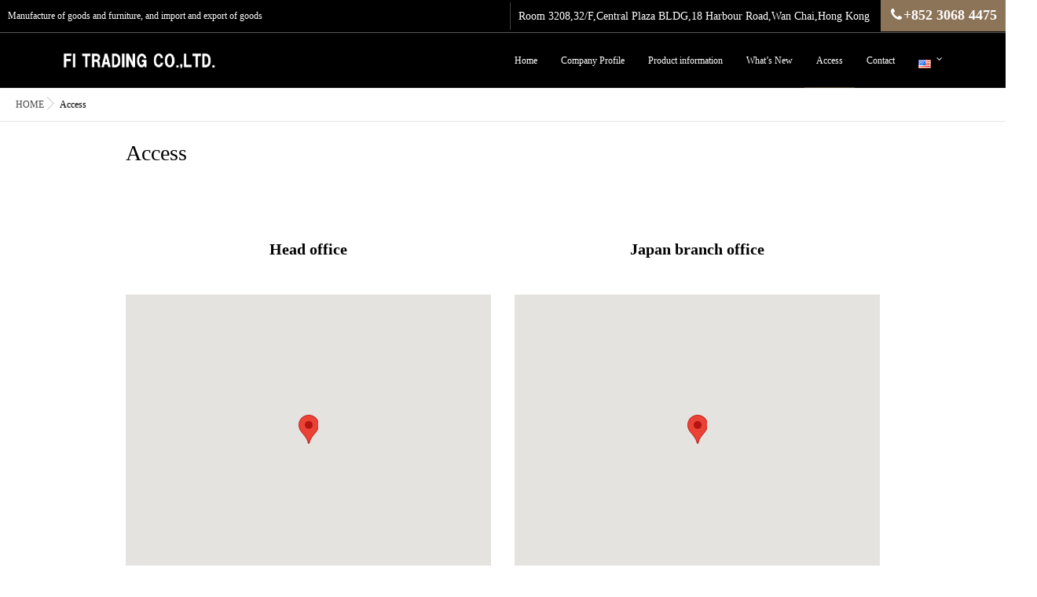

--- FILE ---
content_type: text/html; charset=UTF-8
request_url: http://fitrading.net/en/access-2/
body_size: 9658
content:
<!DOCTYPE html>
<html lang="en-US"
	prefix="og: https://ogp.me/ns#"  class="js">
<head>
<meta charset="UTF-8">
<title>Access | FIT</title>

		<!-- All in One SEO 4.1.1.2 -->
		<meta name="description" content="Head office Room 3208,32/F, Central Plaza BLDG, Harbour Road, Wan Chai, Hongkong 香港灣仔港灣道18號中環廣場32樓3208室 +852 3068 4475 Japan branch office Room204 8-35,Wakayama-Cho Nishinomiya Hyogo 6638016 Japan + 81 798 65 3533"/>
		<meta name="robots" content="max-snippet:-1, max-image-preview:large, max-video-preview:-1"/>
		<link rel="canonical" href="http://fitrading.net/en/access-2/" />
		<meta property="og:site_name" content="FIT | Manufacture of goods and furniture, and import and export of goods" />
		<meta property="og:type" content="article" />
		<meta property="og:title" content="Access | FIT" />
		<meta property="og:description" content="Head office Room 3208,32/F, Central Plaza BLDG, Harbour Road, Wan Chai, Hongkong 香港灣仔港灣道18號中環廣場32樓3208室 +852 3068 4475 Japan branch office Room204 8-35,Wakayama-Cho Nishinomiya Hyogo 6638016 Japan + 81 798 65 3533" />
		<meta property="og:url" content="http://fitrading.net/en/access-2/" />
		<meta property="article:published_time" content="2019-04-18T06:24:29Z" />
		<meta property="article:modified_time" content="2021-07-14T23:54:23Z" />
		<meta name="twitter:card" content="summary" />
		<meta name="twitter:domain" content="fitrading.net" />
		<meta name="twitter:title" content="Access | FIT" />
		<meta name="twitter:description" content="Head office Room 3208,32/F, Central Plaza BLDG, Harbour Road, Wan Chai, Hongkong 香港灣仔港灣道18號中環廣場32樓3208室 +852 3068 4475 Japan branch office Room204 8-35,Wakayama-Cho Nishinomiya Hyogo 6638016 Japan + 81 798 65 3533" />
		<script type="application/ld+json" class="aioseo-schema">
			{"@context":"https:\/\/schema.org","@graph":[{"@type":"WebSite","@id":"http:\/\/fitrading.net\/#website","url":"http:\/\/fitrading.net\/","name":"FIT","description":"Manufacture of goods and furniture, and import and export of goods","publisher":{"@id":"http:\/\/fitrading.net\/#organization"}},{"@type":"Organization","@id":"http:\/\/fitrading.net\/#organization","name":"FI TRADING CO.,LTD.","url":"http:\/\/fitrading.net\/"},{"@type":"BreadcrumbList","@id":"http:\/\/fitrading.net\/en\/access-2\/#breadcrumblist","itemListElement":[{"@type":"ListItem","@id":"http:\/\/fitrading.net\/#listItem","position":"1","item":{"@id":"http:\/\/fitrading.net\/#item","name":"Home","description":"\u682a\u5f0f\u4f1a\u793e\u30a8\u30d5\u30a2\u30a4\u30c8\u30ec\u30fc\u30c7\u30a3\u30f3\u30b0\u3010FI TRADING CO.,LTD.\u3011\u306f\u3001\u8d77\u696d\u524d\u304b\u3089\u57f9\u3063\u3066\u304d\u305f\u6d77\u5916\u8f38\u5165\u3068\u30de\u30fc\u30b1\u30c6\u30a3\u30f3\u30b0\u306e\u30ce\u30a6\u30cf\u30a6\u3092\u99c6\u4f7f\u3057\u3001\u56fd\u5185\u5916\u306e\u304a\u5ba2\u69d8\u3078\u30d4\u30f3\u30dd\u30a4\u30f3\u30c8\u306b\u3066\u5b89\u304f\u826f\u3044\u54c1\u3092\u72ec\u81ea\u306e\u30eb\u30fc\u30c8\u3067\u751f\u7523\u30fb\u4ed5\u5165\u3057\u8ca9\u58f2\u3055\u305b\u3066\u3044\u305f\u3060\u3044\u3066\u307e\u3059\u3002\u53d6\u308a\u6271\u3044\u5546\u54c1\u306f\u3001\u30a4\u30f3\u30c6\u30ea\u30a2\u96d1\u8ca8\u30fb\u5bb6\u5177\u30fb\u30ab\u30d0\u30f3\u7b49\u3092\u6271\u3063\u3066\u3044\u307e\u3059\u3002","url":"http:\/\/fitrading.net\/"},"nextItem":"http:\/\/fitrading.net\/en\/access-2\/#listItem"},{"@type":"ListItem","@id":"http:\/\/fitrading.net\/en\/access-2\/#listItem","position":"2","item":{"@id":"http:\/\/fitrading.net\/en\/access-2\/#item","name":"Access","description":"Head office Room 3208,32\/F, Central Plaza BLDG, Harbour Road, Wan Chai, Hongkong \u9999\u6e2f\u7063\u4ed4\u6e2f\u7063\u905318\u865f\u4e2d\u74b0\u5ee3\u583432\u6a133208\u5ba4 +852 3068 4475 Japan branch office Room204 8-35,Wakayama-Cho Nishinomiya Hyogo 6638016 Japan + 81 798 65 3533","url":"http:\/\/fitrading.net\/en\/access-2\/"},"previousItem":"http:\/\/fitrading.net\/#listItem"}]},{"@type":"WebPage","@id":"http:\/\/fitrading.net\/en\/access-2\/#webpage","url":"http:\/\/fitrading.net\/en\/access-2\/","name":"Access | FIT","description":"Head office Room 3208,32\/F, Central Plaza BLDG, Harbour Road, Wan Chai, Hongkong \u9999\u6e2f\u7063\u4ed4\u6e2f\u7063\u905318\u865f\u4e2d\u74b0\u5ee3\u583432\u6a133208\u5ba4 +852 3068 4475 Japan branch office Room204 8-35,Wakayama-Cho Nishinomiya Hyogo 6638016 Japan + 81 798 65 3533","inLanguage":"en-US","isPartOf":{"@id":"http:\/\/fitrading.net\/#website"},"breadcrumb":{"@id":"http:\/\/fitrading.net\/en\/access-2\/#breadcrumblist"},"datePublished":"2019-04-18T06:24:29+09:00","dateModified":"2021-07-14T23:54:23+09:00"}]}
		</script>
		<!-- All in One SEO -->

<link rel="alternate" href="http://fitrading.net/access/" hreflang="ja" />
<link rel="alternate" href="http://fitrading.net/en/access-2/" hreflang="en" />
<link rel="alternate" href="http://fitrading.net/zh/access-3/" hreflang="zh" />
<meta http-equiv="Expires" content="604800">
<meta http-equiv="X-UA-Compatible" content="IE=edge,chrome=1" />
<meta name="viewport" content="width=device-width, initial-scale=1.0">
<link rel='dns-prefetch' href='//ajax.googleapis.com' />
<link rel='dns-prefetch' href='//maps.google.com' />
<link rel='dns-prefetch' href='//www.google.com' />
<link rel='dns-prefetch' href='//s.w.org' />
<link rel="alternate" type="application/rss+xml" title="FIT &raquo; Feed" href="http://fitrading.net/en/feed/" />
<link rel="alternate" type="application/rss+xml" title="FIT &raquo; Comments Feed" href="http://fitrading.net/en/comments/feed/" />
<link rel='stylesheet' id='wp-block-library-css'  href='http://fitrading.net/wp-includes/css/dist/block-library/style.min.css?ver=5.7.14' type='text/css' media='all' />
<link rel='stylesheet' id='contact-form-7-css'  href='http://fitrading.net/wp-content/plugins/contact-form-7/includes/css/styles.css?ver=5.4.2' type='text/css' media='all' />
<link rel='stylesheet' id='responsive-lightbox-swipebox-css'  href='http://fitrading.net/wp-content/plugins/responsive-lightbox/assets/swipebox/swipebox.min.css?ver=2.3.2' type='text/css' media='all' />
<link rel='stylesheet' id='siteorigin-panels-front-css'  href='http://fitrading.net/wp-content/plugins/siteorigin-panels/css/front-flex.min.css?ver=2.12.4' type='text/css' media='all' />
<link rel='stylesheet' id='sow-google-map-default-83f94ad66ed5-53-css'  href='http://fitrading.net/wp-content/uploads/siteorigin-widgets/sow-google-map-default-83f94ad66ed5-53.css?ver=5.7.14' type='text/css' media='all' />
<link rel='stylesheet' id='style-css'  href='http://fitrading.net/wp-content/themes/momentum/style.css?ver=5.7.14' type='text/css' media='all' />
<link rel='stylesheet' id='child-style-css'  href='http://fitrading.net/wp-content/themes/momentum_child/style.css?ver=5.7.14' type='text/css' media='all' />
<link rel='stylesheet' id='responsive-css'  href='http://fitrading.net/wp-content/themes/momentum/responsive.css?ver=5.7.14' type='text/css' media='all' />
<link rel='stylesheet' id='font-awesome-css'  href='http://fitrading.net/wp-content/themes/momentum/fonts/font-awesome.min.css?ver=5.7.14' type='text/css' media='all' />
<link rel='stylesheet' id='flexslider-style-css'  href='http://fitrading.net/wp-content/themes/momentum/flexslider.css?ver=5.7.14' type='text/css' media='all' />
<link rel='stylesheet' id='hover-style-css'  href='http://fitrading.net/wp-content/themes/momentum/hover.css?ver=5.7.14' type='text/css' media='all' />
<link rel='stylesheet' id='animate-css'  href='http://fitrading.net/wp-content/themes/momentum/animate.min.css?ver=5.7.14' type='text/css' media='all' />
<script type='text/javascript' src='//ajax.googleapis.com/ajax/libs/jquery/2.2.4/jquery.min.js?ver=5.7.14' id='jquery-js'></script>
<script type='text/javascript' src='http://fitrading.net/wp-content/plugins/responsive-lightbox/assets/swipebox/jquery.swipebox.min.js?ver=2.3.2' id='responsive-lightbox-swipebox-js'></script>
<script type='text/javascript' src='http://fitrading.net/wp-includes/js/underscore.min.js?ver=1.8.3' id='underscore-js'></script>
<script type='text/javascript' src='http://fitrading.net/wp-content/plugins/responsive-lightbox/assets/infinitescroll/infinite-scroll.pkgd.min.js?ver=5.7.14' id='responsive-lightbox-infinite-scroll-js'></script>
<script type='text/javascript' id='responsive-lightbox-js-extra'>
/* <![CDATA[ */
var rlArgs = {"script":"swipebox","selector":"lightbox","customEvents":"","activeGalleries":"1","animation":"1","hideCloseButtonOnMobile":"0","removeBarsOnMobile":"0","hideBars":"1","hideBarsDelay":"5000","videoMaxWidth":"1080","useSVG":"1","loopAtEnd":"0","woocommerce_gallery":"0","ajaxurl":"http:\/\/fitrading.net\/wp-admin\/admin-ajax.php","nonce":"488220602b"};
/* ]]> */
</script>
<script type='text/javascript' src='http://fitrading.net/wp-content/plugins/responsive-lightbox/js/front.js?ver=2.3.2' id='responsive-lightbox-js'></script>
<script type='text/javascript' id='sow-google-map-js-extra'>
/* <![CDATA[ */
var soWidgetsGoogleMap = {"map_consent":"","geocode":{"noResults":"There were no results for the place you entered. Please try another."}};
var soWidgetsGoogleMap = {"map_consent":"","geocode":{"noResults":"There were no results for the place you entered. Please try another."}};
/* ]]> */
</script>
<script type='text/javascript' src='http://fitrading.net/wp-content/plugins/so-widgets-bundle/js/sow.google-map.min.js?ver=1.20.0' id='sow-google-map-js'></script>
<script type='text/javascript' src='//maps.google.com/maps/api/js?key=' id='googlemaps-js'></script>
<link rel="https://api.w.org/" href="http://fitrading.net/wp-json/" /><link rel="alternate" type="application/json" href="http://fitrading.net/wp-json/wp/v2/pages/53" /><link rel="EditURI" type="application/rsd+xml" title="RSD" href="http://fitrading.net/xmlrpc.php?rsd" />
<link rel="wlwmanifest" type="application/wlwmanifest+xml" href="http://fitrading.net/wp-includes/wlwmanifest.xml" /> 
<link rel='shortlink' href='http://fitrading.net/?p=53' />
<link rel="alternate" type="application/json+oembed" href="http://fitrading.net/wp-json/oembed/1.0/embed?url=http%3A%2F%2Ffitrading.net%2Fen%2Faccess-2%2F" />
<link rel="alternate" type="text/xml+oembed" href="http://fitrading.net/wp-json/oembed/1.0/embed?url=http%3A%2F%2Ffitrading.net%2Fen%2Faccess-2%2F&#038;format=xml" />
<meta property="og:type" content="blog" />
<meta property="og:title" content="Access | FIT" />
<meta property="og:description" content="" />
<meta property="og:url" content="http://fitrading.net/en/access-2/" />
<meta property="og:image" content="" />
<meta property="og:site_name" content="FIT" />
<meta property="og:locale" content="ja_JP" />
<meta name="twitter:card" content="summary" />
<meta name="twitter:site" content="@" /><!--[if lt IE 9]>
<script src="http://fitrading.net/wp-content/themes/momentum/js/ie/html5.js"></script>
<script src="http://fitrading.net/wp-content/themes/momentum/js/ie/selectivizr.js"></script>
<![endif]-->
                <style type="text/css" media="all"
                       id="siteorigin-panels-layouts-head">/* Layout 53 */ #pgc-53-0-0 , #pgc-53-0-1 { width:50%;width:calc(50% - ( 0.5 * 30px ) ) } #pl-53 .so-panel { margin-bottom:30px } #pl-53 .so-panel:last-child { margin-bottom:0px } #pg-53-0.panel-no-style, #pg-53-0.panel-has-style > .panel-row-style { -webkit-align-items:flex-start;align-items:flex-start } @media (max-width:780px){ #pg-53-0.panel-no-style, #pg-53-0.panel-has-style > .panel-row-style { -webkit-flex-direction:column;-ms-flex-direction:column;flex-direction:column } #pg-53-0 > .panel-grid-cell , #pg-53-0 > .panel-row-style > .panel-grid-cell { width:100%;margin-right:0 } #pgc-53-0-0 { margin-bottom:30px } #pg-53-0 { margin-bottom:px } #pl-53 .panel-grid-cell { padding:0 } #pl-53 .panel-grid .panel-grid-cell-empty { display:none } #pl-53 .panel-grid .panel-grid-cell-mobile-last { margin-bottom:0px }  } </style><style type="text/css">
/* Dynamic CSS: For no styles in head, copy and put the css below in your custom.css or child theme's style.css, disable dynamic styles */
.boxed #wrapper,.boxed header, .container-inner{ max-width: 1000px; }

.lim-effect .lima-details .more-details,
.owl-theme .owl-controls .owl-buttons div,.flex-control-paging li a:hover,button[type=submit], input[type=submit],#tab-tags a:hover
{ background-color: #8c7459; }
::-moz-selection { background-color: #8c7459; }
.alx-tabs-nav,.widget h3:after {
	border-bottom-color: #8c7459!important;	
}
.pullquote-left {
	border-left-color: #8c7459!important;	
}	
.themeform label .required,
#flexslider-featured .flex-direction-nav .flex-next:hover,
#flexslider-featured .flex-direction-nav .flex-prev:hover,

.post-nav li a:hover i,
.content .post-nav li a:hover i,
.post-related a:hover,
.comment-awaiting-moderation,
.wp-pagenavi a,
{ color: #8c7459; }


.sidebar-top,
.widget_calendar caption,
.author-bio .bio-avatar:after,
.commentlist li.bypostauthor > .comment-body:after,
.hvr-fade:hover, .hvr-fade:focus, .hvr-fade:active,
.owl-theme .owl-controls .owl-buttons div,
ul.nav > li:after,
.flex-control-nav li a.flex-active,#nav-topbar ul.nav > li:after,ul.nav>li.current-menu-item:after,
.commentlist li.comment-author-admin > .comment-body:after { background-color: #8c7459; }
.post-format .format-container { border-color: #8c7459; }
.pagination .current,.s1 .widget_calendar caption, 
.pagination a:hover,
li.current-menu-item:after,
.drawer-button,.smart_tel a,
#footer .widget_calendar caption ,.s2 .widget_calendar caption{background-color: #8c7459;color:#fff; }				
				
	
a
	{color: #;
 }				
				
	
a:hover
	{color: #;
 }				
				
@media only screen and (min-width:1024px) {.slider_image { max-height: 900px; }}
@-webkit-keyframes zoomdIn{0%{-webkit-transform:scale(1);transform:scale(1)}100%{-webkit-transform:scale(1.1);transform:scale(1.1)}}@keyframes zoomdIn{0%{-webkit-transform:scale(1);transform:scale(1)}100%{-webkit-transform:scale(1.1);transform:scale(1.1)}}@-webkit-keyframes zoomdOut{0%{-webkit-transform:scale(1.1);transform:scale(1.1);opacity:0}30%{opacity:1}100%{-webkit-transform:scale(1);transform:scale(1)}}@keyframes zoomdOut{0%{-webkit-transform:scale(1.1);transform:scale(1.1);opacity:0}30%{opacity:1}100%{-webkit-transform:scale(1);transform:scale(1)}}
.slider_image img {-webkit-animation: zoomdIn 10s ease-out forwards;animation: zoomdIn 10s ease-out forwards;}
.eyecatch-style-1 ul li {width : calc(100% / ) ;}
@media only screen and (max-width: 768px) {header { background-color: rgba(0,0,0,1.0)!important; }}
header,header .nav>li>a { color: #fff; }
header { position:fixed; }
.animated {
	-webkit-animation-duration: 1s;
	animation-duration: 1s;
	-webkit-animation-fill-mode: both;
	animation-fill-mode: both;
	animation-timing-function: ease-out;
}
.feature_meta h2 { color: #fff; font-size: 32px; }
@media only screen and (max-width: 480px) {.feature_meta h2 {  font-size: ; }}
.feature_description { color: #fff; font-size: 22px; }
@media only screen and (max-width: 480px) {.feature_description {  font-size: 11px; }}
.layerTransparent{ background-color:rgba(137,103,70, 1 ); }
#footer,#footer a { color: #ffffff!important; }
#slider-button { background-color: rgba(255,255,255,1.00); }
#slider-button { border-radius: 30px; }
#slider-button a{ color: #333; }
#loading{ background-color: rgba(0,0,0,0.90); }

.post-view{display: none; }


.feature_meta h2{ 
padding-top:1px;
padding-right:;
padding-bottom:;
padding-left:;
 }
.overlayer { background-color:rgba(0,0,0,0.3); }

</style>
<link href="//fonts.googleapis.com/css?family=Fjalla+One|Oswald" rel="stylesheet">
</head>
<body class="page-template-default page page-id-53 siteorigin-panels siteorigin-panels-before-js col-1c full-width chrome">

<div id="wrapper">
<header id="masthead" class="">
  <!--smartphone drawer menu-->
  <div class="drawer-button"><a class="nav-toggle-smart"> <span></span> </a></div>
  <!--/smartphone drawer menu-->
  

  <div id="header-topbar">
        <div id="site-desscription">
      Manufacture of goods and furniture, and import and export of goods    </div>
        <div id="header-shopinfo">
            <span id="header-address">Room 3208,32/F,Central Plaza BLDG,18 Harbour Road,Wan Chai,Hong Kong</span>
            <span id="header-tel">
                  <span class="f18 smart_tel"><a href="tel:+852 3068 4475"><i class="fa fa-phone" aria-hidden="true"></i>+852 3068 4475</a> </span></span>
          </div>
  </div>  

  <div class="header-inc">
        <h1 class="site-title"><a href="http://fitrading.net/en/" rel="home" itemprop="url"><img src="http://fitrading.net/wp-content/uploads/2019/04/0000000000000000000afilogo.png"></a></h1>
        <nav id="nav-topbar">
      <div class="nav-wrap">
        <ul id="menu-menu-english" class="nav group"><li id="menu-item-127" class="menu-item menu-item-type-custom menu-item-object-custom menu-item-127"><a href="http://fitrading.net/">Home<div class='menu_description'></div></a></li>
<li id="menu-item-128" class="menu-item menu-item-type-post_type menu-item-object-page menu-item-128"><a href="http://fitrading.net/en/company-2/">Company  Profile<div class='menu_description'></div></a></li>
<li id="menu-item-137" class="menu-item menu-item-type-post_type menu-item-object-page menu-item-137"><a href="http://fitrading.net/en/product-info-2/">Product information<div class='menu_description'></div></a></li>
<li id="menu-item-130" class="menu-item menu-item-type-post_type menu-item-object-page menu-item-130"><a href="http://fitrading.net/en/news-2/">What&#8217;s New<div class='menu_description'></div></a></li>
<li id="menu-item-129" class="menu-item menu-item-type-post_type menu-item-object-page current-menu-item page_item page-item-53 current_page_item menu-item-129"><a href="http://fitrading.net/en/access-2/" aria-current="page">Access<div class='menu_description'></div></a></li>
<li id="menu-item-131" class="menu-item menu-item-type-post_type menu-item-object-page menu-item-131"><a href="http://fitrading.net/en/contact-2/">Contact<div class='menu_description'></div></a></li>
<li id="menu-item-132" class="pll-parent-menu-item menu-item menu-item-type-custom menu-item-object-custom current-menu-parent menu-item-has-children menu-item-132"><a href="#pll_switcher"><div class='menu_description'></div><img src="[data-uri]" alt="English" width="16" height="11" style="width: 16px; height: 11px;" /></a>
<ul class="sub-menu">
	<li id="menu-item-132-ja" class="lang-item lang-item-2 lang-item-ja lang-item-first menu-item menu-item-type-custom menu-item-object-custom menu-item-132-ja"><a href="http://fitrading.net/access/" hreflang="ja" lang="ja"><div class='menu_description'></div><img src="[data-uri]" alt="日本語" width="16" height="11" style="width: 16px; height: 11px;" /></a></li>
	<li id="menu-item-132-en" class="lang-item lang-item-5 lang-item-en current-lang menu-item menu-item-type-custom menu-item-object-custom menu-item-132-en"><a href="http://fitrading.net/en/access-2/" hreflang="en-US" lang="en-US"><div class='menu_description'></div><img src="[data-uri]" alt="English" width="16" height="11" style="width: 16px; height: 11px;" /></a></li>
	<li id="menu-item-132-zh" class="lang-item lang-item-9 lang-item-zh menu-item menu-item-type-custom menu-item-object-custom menu-item-132-zh"><a href="http://fitrading.net/zh/access-3/" hreflang="zh-HK" lang="zh-HK"><div class='menu_description'></div><img src="[data-uri]" alt="中文 (香港)" width="16" height="11" style="width: 16px; height: 11px;" /></a></li>
</ul>
</li>
</ul>      </div>
          </nav>
  </div>




</header>
<!--/#header-->
<div class="site-content-contain" id="contents-top">
<div id="content" class="site-content">
<div class="wrap">
<div id="primary" class="content-area">
<div class="container" id="page">
<div class="subhead-margin "></div>
 
<!--#smartphone-widgets-->
<!--/#smartphone-widgets--> 

<!--#frontpage-widgets-->
<!--/#frontpage-widgets-->

<div id="breadcrumb"><ul id="breadcrumb_list"><li itemscope itemtype="http://data-vocabulary.org/Breadcrumb"><a href="http://fitrading.net/en" itemprop="url"><span itemprop="title">HOME</span></a></li><div class="icon-basics-07"></div><div class="icon-basics-07"></div><li>Access</li></ul></div><div class="container-inner">
<main class="main">
<div class="main-inner group">

<section class="content">
  <div class="page-title pad wow fadeInDown">

			<h1 class="post-title entry-title">Access</h1>

	
</div><!--/.page-title-->
    <!--#titleafter-widgets-->
        <!--/#titleafter-widgets-->  <div class="pad group">
        <article class="group post-53 page type-page status-publish hentry">
      <div class="entry themeform">
        <div id="pl-53"  class="panel-layout" ><div id="pg-53-0"  class="panel-grid panel-no-style" ><div id="pgc-53-0-0"  class="panel-grid-cell" ><div id="panel-53-0-0-0" class="so-panel widget widget_text panel-first-child" data-index="0" >			<div class="textwidget"><h2 style="text-align: center;">Head office</h2>
</div>
		</div><div id="panel-53-0-0-1" class="so-panel widget widget_sow-google-map" data-index="1" ><div class="so-widget-sow-google-map so-widget-sow-google-map-default-83f94ad66ed5-53">
<div class="sow-google-map-canvas"
	style=""
	id="map-canvas-3ec9200676ee1a6fa1f19f7a19ba7bdb"
	data-options="{&quot;address&quot;:&quot;22.28000418672663, 114.17370133787146&quot;,&quot;zoom&quot;:17,&quot;mobileZoom&quot;:17,&quot;gestureHandling&quot;:&quot;greedy&quot;,&quot;disableUi&quot;:false,&quot;keepCentered&quot;:false,&quot;markerIcon&quot;:&quot;&quot;,&quot;markersDraggable&quot;:false,&quot;markerAtCenter&quot;:true,&quot;markerInfoDisplay&quot;:&quot;click&quot;,&quot;markerInfoMultiple&quot;:true,&quot;markerPositions&quot;:&quot;&quot;,&quot;mapName&quot;:&quot;&quot;,&quot;mapStyles&quot;:&quot;&quot;,&quot;directions&quot;:&quot;&quot;,&quot;apiKey&quot;:&quot;AIzaSyCx-ywRthNV_ALlUGOZb1N9653zSHPqARw&quot;,&quot;breakpoint&quot;:780}"
	data-fallback-image="{&quot;img&quot;:&quot;&quot;}"></div>
</div></div><div id="panel-53-0-0-2" class="so-panel widget widget_text panel-last-child" data-index="2" >			<div class="textwidget"><p>Room 3208,32/F, Central Plaza BLDG, Harbour Road, Wan Chai, Hongkong</p>
<p>香港灣仔港灣道18號中環廣場32樓3208室</p>
<p>+852 3068 4475</p>
</div>
		</div></div><div id="pgc-53-0-1"  class="panel-grid-cell" ><div id="panel-53-0-1-0" class="so-panel widget widget_text panel-first-child" data-index="3" >			<div class="textwidget"><h2 style="text-align: center;">Japan branch office</h2>
</div>
		</div><div id="panel-53-0-1-1" class="so-panel widget widget_sow-google-map" data-index="4" ><div class="so-widget-sow-google-map so-widget-sow-google-map-default-83f94ad66ed5-53">
<div class="sow-google-map-canvas"
	style=""
	id="map-canvas-ab75c4173dfc3046d90b96359b27ff7e"
	data-options="{&quot;address&quot;:&quot;34.7601194, 135.3656863&quot;,&quot;zoom&quot;:17,&quot;mobileZoom&quot;:17,&quot;gestureHandling&quot;:&quot;greedy&quot;,&quot;disableUi&quot;:false,&quot;keepCentered&quot;:false,&quot;markerIcon&quot;:&quot;&quot;,&quot;markersDraggable&quot;:false,&quot;markerAtCenter&quot;:true,&quot;markerInfoDisplay&quot;:&quot;click&quot;,&quot;markerInfoMultiple&quot;:true,&quot;markerPositions&quot;:&quot;&quot;,&quot;mapName&quot;:&quot;&quot;,&quot;mapStyles&quot;:&quot;&quot;,&quot;directions&quot;:&quot;&quot;,&quot;apiKey&quot;:&quot;AIzaSyCx-ywRthNV_ALlUGOZb1N9653zSHPqARw&quot;,&quot;breakpoint&quot;:780}"
	data-fallback-image="{&quot;img&quot;:&quot;&quot;}"></div>
</div></div><div id="panel-53-0-1-2" class="so-panel widget widget_text panel-last-child" data-index="5" >			<div class="textwidget"><p>Room204 8-35,Wakayama-Cho Nishinomiya Hyogo 6638016 Japan<br />
+ 81 798 65 3533</p>
</div>
		</div></div></div></div>                <div class="oi_post_share_icons"> 
  <div class="oi_soc_icons">

<a href="https://www.facebook.com/sharer/sharer.php?u=http://fitrading.net/en/access-2/" title="Facebook" target="_blank"><i class="fa fa-facebook"></i></a> 

<a href="https://twitter.com/share?url=http://fitrading.net/en/access-2/" title="Twitter" target="_blank"><i class="fa fa-twitter"></i></a>

<a href="https://plus.google.com/share?url=http://fitrading.net/en/access-2/" title="Google+" target="_blank"><i class="fa fa-google-plus"></i></a>


</div>
</div>
                <div class="clear"></div>
      </div>
      <!--/.entry--> 
      
    </article>
            
  </div>
  <!--/.pad--> 
  
</section>
<!--/.content-->

</div>
<!--/.main-inner-->
</main>
<!--/.main-->

</div>
<!--/.container-inner-->

</div>
<!--/.container-->
</div>
<!--/#primary-->

<div id="page-top">
  <p><a id="move-page-top"></a></p>
</div>
<footer id="footer" class="clearfix">
  <div class="layerTransparent">
    <section class="container" id="footer-bottom">
      <div class="container-inner">
        <div id="footer_backtotop"> <a href="#top"></a> </div>
        <div class="group">
                    <nav class="nav-container group" id="nav-footer">
            <div class="nav-wrap">
              <ul id="menu-menu-english-1" class="nav container group"><li class="menu-item menu-item-type-custom menu-item-object-custom menu-item-127"><a href="http://fitrading.net/">Home<div class='menu_description'></div></a></li>
<li class="menu-item menu-item-type-post_type menu-item-object-page menu-item-128"><a href="http://fitrading.net/en/company-2/">Company  Profile<div class='menu_description'></div></a></li>
<li class="menu-item menu-item-type-post_type menu-item-object-page menu-item-137"><a href="http://fitrading.net/en/product-info-2/">Product information<div class='menu_description'></div></a></li>
<li class="menu-item menu-item-type-post_type menu-item-object-page menu-item-130"><a href="http://fitrading.net/en/news-2/">What&#8217;s New<div class='menu_description'></div></a></li>
<li class="menu-item menu-item-type-post_type menu-item-object-page current-menu-item page_item page-item-53 current_page_item menu-item-129"><a href="http://fitrading.net/en/access-2/" aria-current="page">Access<div class='menu_description'></div></a></li>
<li class="menu-item menu-item-type-post_type menu-item-object-page menu-item-131"><a href="http://fitrading.net/en/contact-2/">Contact<div class='menu_description'></div></a></li>
<li class="pll-parent-menu-item menu-item menu-item-type-custom menu-item-object-custom current-menu-parent menu-item-has-children menu-item-132"><a href="#pll_switcher"><div class='menu_description'></div><img src="[data-uri]" alt="English" width="16" height="11" style="width: 16px; height: 11px;" /></a>
<ul class="sub-menu">
	<li class="lang-item lang-item-2 lang-item-ja lang-item-first menu-item menu-item-type-custom menu-item-object-custom menu-item-132-ja"><a href="http://fitrading.net/access/" hreflang="ja" lang="ja"><div class='menu_description'></div><img src="[data-uri]" alt="日本語" width="16" height="11" style="width: 16px; height: 11px;" /></a></li>
	<li class="lang-item lang-item-5 lang-item-en current-lang menu-item menu-item-type-custom menu-item-object-custom menu-item-132-en"><a href="http://fitrading.net/en/access-2/" hreflang="en-US" lang="en-US"><div class='menu_description'></div><img src="[data-uri]" alt="English" width="16" height="11" style="width: 16px; height: 11px;" /></a></li>
	<li class="lang-item lang-item-9 lang-item-zh menu-item menu-item-type-custom menu-item-object-custom menu-item-132-zh"><a href="http://fitrading.net/zh/access-3/" hreflang="zh-HK" lang="zh-HK"><div class='menu_description'></div><img src="[data-uri]" alt="中文 (香港)" width="16" height="11" style="width: 16px; height: 11px;" /></a></li>
</ul>
</li>
</ul>            </div>
          </nav>
          <!--/#nav-footer-->
                    
          <!--#footer 4c-->
          
                    <!--/#footer 4c-->
          
                    <div class="footer_copyright clearfix wow fadeInDown">
                        <img id="footer-logo" src="http://fitrading.net/wp-content/uploads/2019/04/0000000000000000000afilogo.png" alt="">
                        <div id="copyright" class="wow fadeInDown">
              <p>&copy; 2025.
                FIT                All Rights Reserved.              </p>
            </div>
            <!--/#copyright-->
            
                        <div class="oi_soc_icons wow fadeInDown">
                          </div>
          </div>
        </div>
        <!--/.pad--> 
        
      </div>
      <!--/.container-inner--> 
    </section>
    <!--/.container--> 
    
  </div>
  <!--/.layerTransparent--> 
</footer>
<!--/#footer-->

</div>
<!--/#wrap-->

<link rel='stylesheet' id='so-css-momentum-css'  href='http://fitrading.net/wp-content/uploads/so-css/so-css-momentum.css?ver=1555577931' type='text/css' media='all' />
<script type='text/javascript' src='http://fitrading.net/wp-includes/js/dist/vendor/wp-polyfill.min.js?ver=7.4.4' id='wp-polyfill-js'></script>
<script type='text/javascript' id='wp-polyfill-js-after'>
( 'fetch' in window ) || document.write( '<script src="http://fitrading.net/wp-includes/js/dist/vendor/wp-polyfill-fetch.min.js?ver=3.0.0"></scr' + 'ipt>' );( document.contains ) || document.write( '<script src="http://fitrading.net/wp-includes/js/dist/vendor/wp-polyfill-node-contains.min.js?ver=3.42.0"></scr' + 'ipt>' );( window.DOMRect ) || document.write( '<script src="http://fitrading.net/wp-includes/js/dist/vendor/wp-polyfill-dom-rect.min.js?ver=3.42.0"></scr' + 'ipt>' );( window.URL && window.URL.prototype && window.URLSearchParams ) || document.write( '<script src="http://fitrading.net/wp-includes/js/dist/vendor/wp-polyfill-url.min.js?ver=3.6.4"></scr' + 'ipt>' );( window.FormData && window.FormData.prototype.keys ) || document.write( '<script src="http://fitrading.net/wp-includes/js/dist/vendor/wp-polyfill-formdata.min.js?ver=3.0.12"></scr' + 'ipt>' );( Element.prototype.matches && Element.prototype.closest ) || document.write( '<script src="http://fitrading.net/wp-includes/js/dist/vendor/wp-polyfill-element-closest.min.js?ver=2.0.2"></scr' + 'ipt>' );( 'objectFit' in document.documentElement.style ) || document.write( '<script src="http://fitrading.net/wp-includes/js/dist/vendor/wp-polyfill-object-fit.min.js?ver=2.3.4"></scr' + 'ipt>' );
</script>
<script type='text/javascript' id='contact-form-7-js-extra'>
/* <![CDATA[ */
var wpcf7 = {"api":{"root":"http:\/\/fitrading.net\/wp-json\/","namespace":"contact-form-7\/v1"}};
/* ]]> */
</script>
<script type='text/javascript' src='http://fitrading.net/wp-content/plugins/contact-form-7/includes/js/index.js?ver=5.4.2' id='contact-form-7-js'></script>
<script type='text/javascript' src='http://fitrading.net/wp-content/themes/momentum/js/jquery.flexslider.min.js?ver=5.7.14' id='flexslider-script-js'></script>
<script type='text/javascript' src='http://fitrading.net/wp-content/themes/momentum/js/jquery.jplayer.min.js?ver=5.7.14' id='jplayer-js'></script>
<script type='text/javascript' src='http://fitrading.net/wp-content/themes/momentum/js/owl.carousel.js?ver=5.7.14' id='owl.carousel-js'></script>
<script type='text/javascript' src='http://fitrading.net/wp-content/themes/momentum/js/wow.js?ver=5.7.14' id='wow-js'></script>
<script type='text/javascript' src='http://fitrading.net/wp-content/themes/momentum/js/SmoothScroll.js?ver=5.7.14' id='SmoothScroll-js'></script>
<script type='text/javascript' src='http://fitrading.net/wp-content/themes/momentum/js/jquery.easing.1.3.js?ver=5.7.14' id='jquery.easing-js'></script>
<script type='text/javascript' src='http://fitrading.net/wp-content/themes/momentum/js/jquery.scrolly.js?ver=5.7.14' id='jquery.scrolly-js'></script>
<script type='text/javascript' src='http://fitrading.net/wp-content/themes/momentum/js/scripts.js?ver=5.7.14' id='scripts-js'></script>
<script type='text/javascript' src='http://fitrading.net/wp-content/themes/momentum/js/social-button.js?ver=5.7.14' id='social-button-js'></script>
<script type='text/javascript' src='https://www.google.com/recaptcha/api.js?render=6LdXG6YbAAAAAGOJmXsnsyhTT014OzJy0SsFgIn_&#038;ver=3.0' id='google-recaptcha-js'></script>
<script type='text/javascript' id='wpcf7-recaptcha-js-extra'>
/* <![CDATA[ */
var wpcf7_recaptcha = {"sitekey":"6LdXG6YbAAAAAGOJmXsnsyhTT014OzJy0SsFgIn_","actions":{"homepage":"homepage","contactform":"contactform"}};
/* ]]> */
</script>
<script type='text/javascript' src='http://fitrading.net/wp-content/plugins/contact-form-7/modules/recaptcha/index.js?ver=5.4.2' id='wpcf7-recaptcha-js'></script>
<script type='text/javascript' src='http://fitrading.net/wp-includes/js/wp-embed.min.js?ver=5.7.14' id='wp-embed-js'></script>
<!--[if lt IE 9]>
<script src="http://fitrading.net/wp-content/themes/momentum/js/ie/respond.js"></script>
<![endif]-->
<script type="text/javascript">document.body.className = document.body.className.replace("siteorigin-panels-before-js","");</script><script>
$(function(){
/*  parallax
/* ------------------------------------ */
 $('.parallax').scrolly({bgParallax: true});
 
			jQuery('header').css({'background-color':'rgba(0,0,0,1.0)'});
			jQuery('.home header').css({'background-color':'rgba(0,0,0,0.0)'});
/*  fix header
/* ------------------------------------ */	
	jQuery(window).scroll(function () {


		var ScrTop = jQuery(document).scrollTop();
				if (ScrTop > 80) {
			jQuery('header').css({'background-color':'rgba(0,0,0,1.0)'});
						}
		if (ScrTop < 80) {
			jQuery('.home header').css({'background-color':'rgba(0,0,0,0.0)'});
		}			
	   });	
 });
 
 
 </script>
</div>
<!--/#content-->
</div>
<!--/.site-content-contain-->
</div>
<!--/#wrapper-->
<div id="drawer">
  <div class="drawer-button"><a class="nav-toggle-smart"> <span></span> </a></div>
    <ul id="menu-menu-english-2" class="nav-drawer group"><li class="menu-item menu-item-type-custom menu-item-object-custom menu-item-127"><a href="http://fitrading.net/">Home<div class='menu_description'></div></a></li>
<li class="menu-item menu-item-type-post_type menu-item-object-page menu-item-128"><a href="http://fitrading.net/en/company-2/">Company  Profile<div class='menu_description'></div></a></li>
<li class="menu-item menu-item-type-post_type menu-item-object-page menu-item-137"><a href="http://fitrading.net/en/product-info-2/">Product information<div class='menu_description'></div></a></li>
<li class="menu-item menu-item-type-post_type menu-item-object-page menu-item-130"><a href="http://fitrading.net/en/news-2/">What&#8217;s New<div class='menu_description'></div></a></li>
<li class="menu-item menu-item-type-post_type menu-item-object-page current-menu-item page_item page-item-53 current_page_item menu-item-129"><a href="http://fitrading.net/en/access-2/" aria-current="page">Access<div class='menu_description'></div></a></li>
<li class="menu-item menu-item-type-post_type menu-item-object-page menu-item-131"><a href="http://fitrading.net/en/contact-2/">Contact<div class='menu_description'></div></a></li>
<li class="pll-parent-menu-item menu-item menu-item-type-custom menu-item-object-custom current-menu-parent menu-item-has-children menu-item-132"><a href="#pll_switcher"><div class='menu_description'></div><img src="[data-uri]" alt="English" width="16" height="11" style="width: 16px; height: 11px;" /></a>
<ul class="sub-menu">
	<li class="lang-item lang-item-2 lang-item-ja lang-item-first menu-item menu-item-type-custom menu-item-object-custom menu-item-132-ja"><a href="http://fitrading.net/access/" hreflang="ja" lang="ja"><div class='menu_description'></div><img src="[data-uri]" alt="日本語" width="16" height="11" style="width: 16px; height: 11px;" /></a></li>
	<li class="lang-item lang-item-5 lang-item-en current-lang menu-item menu-item-type-custom menu-item-object-custom menu-item-132-en"><a href="http://fitrading.net/en/access-2/" hreflang="en-US" lang="en-US"><div class='menu_description'></div><img src="[data-uri]" alt="English" width="16" height="11" style="width: 16px; height: 11px;" /></a></li>
	<li class="lang-item lang-item-9 lang-item-zh menu-item menu-item-type-custom menu-item-object-custom menu-item-132-zh"><a href="http://fitrading.net/zh/access-3/" hreflang="zh-HK" lang="zh-HK"><div class='menu_description'></div><img src="[data-uri]" alt="中文 (香港)" width="16" height="11" style="width: 16px; height: 11px;" /></a></li>
</ul>
</li>
</ul>  <div id="drawer_social_links">
      </div>
</div>
<!-- /#drawer -->

</body></html>

--- FILE ---
content_type: text/css
request_url: http://fitrading.net/wp-content/uploads/siteorigin-widgets/sow-google-map-default-83f94ad66ed5-53.css?ver=5.7.14
body_size: 160
content:
.so-widget-sow-google-map-default-83f94ad66ed5-53 .sow-google-map-canvas {
  height: 380px;
}
.so-widget-sow-google-map-default-83f94ad66ed5-53 .sow-google-map-canvas img {
  border-radius: 0;
  box-shadow: none;
  line-height: normal;
  max-width: none;
  zoom: normal;
}

--- FILE ---
content_type: text/css
request_url: http://fitrading.net/wp-content/themes/momentum_child/style.css?ver=5.7.14
body_size: 54
content:
/*
Theme Name: momentum_child
Template: momentum
*/

--- FILE ---
content_type: text/css
request_url: http://fitrading.net/wp-content/uploads/so-css/so-css-momentum.css?ver=1555577931
body_size: 244
content:
#slider-overlay-image img {
  height: 250px;
}

.widgettitle.wow.fadeInUp {
  font-size: 26px;
  margin-top: 50px;
}

.widgettitle.wow.fadeInLeft {
  font-size: 26px;
}

#pg-64-0.panel-grid.panel-no-style {
  margin-bottom: 20px;
}

.fadeInDown.wow.zoomIn {
  margin-bottom: 3px;
}

.widgettitle.wow.zoomIn {
  margin-top: 30px;
  font-size: 26px;
}

.post-inner .post-byline {
  display: none;
}

.post-item-category {
  display: none;
}

.freespace-pad {
  margin-bottom: 20px;
}